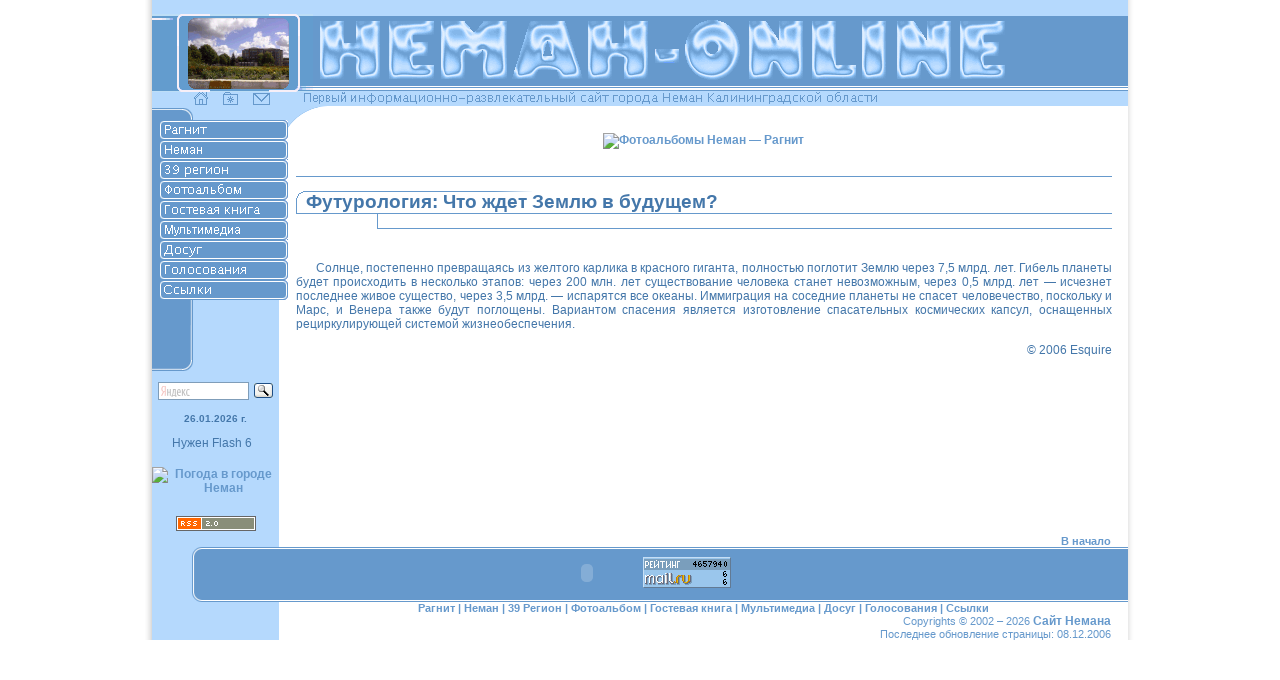

--- FILE ---
content_type: text/html
request_url: http://www.neman-online.info/fun/future-earth.php
body_size: 5552
content:




































































<!DOCTYPE html PUBLIC "-//W3C//DTD XHTML 1.0 Transitional//EN" 
"http://www.w3.org/TR/xhtml1/DTD/xhtml1-transitional.dtd">
<html xmlns="http://www.w3.org/1999/xhtml">
<head>
<title>Город Неман (Рагнит): Футурология: Что ждет Землю в будущем?</title>
<meta name="title" content="Город Неман (Рагнит) — Футурология: Что ждет Землю в будущем?" />
<meta name="description" content="Футурология: Что ждет Землю в будущем? — Сайт города Неман Калининградской области" />
<meta http-equiv="description" content="Сайт города Неман Калининградской области: Футурология: Что ждет Землю в будущем?" />
<meta name="keywords" content="Неман, г.Неман, город Неман, Neman, Рагнит, Рагнета, Ragnit, Ragneta, Неманские вести, река Неман, сайт города Неман, Неманский сайт, Советск, Sovetsk, Тильзит, Tilsit" />
<meta http-equiv="keywords" content="Неман, г.Неман, город Неман, Neman, Рагнит, Рагнета, Ragnit, Ragneta, Неманские вести, река Неман, сайт города Неман, Неманский сайт, Советск, Sovetsk, Тильзит, Tilsit" />
<meta name="classification" content="Города и регионы" />
<meta name="robots" content="index,follow" />
<meta http-equiv="Content-Type" content="text/html; charset=windows-1251" />
<meta http-equiv="content-language" content="Russian" />
<meta http-equiv="content-language" content="ru" />
<meta name="language" content="ru" />
<meta name="revisit-after" content="1 days" />
<link title="style" href="/script/global.css" type="text/css" rel="StyleSheet" />
<link rel="shortcut icon" href="/favicon.ico" type="image/x-icon" />
<script type="text/javascript" language="JavaScript"><!--
    function add_fav() {
	window.external.AddFavorite('http://www.neman-online.info','Неман — Рагнит');
    }
 //--></script>
<!--<script type="text/javascript" src="/script/js/snowstorm.js"></script>//-->
<script type="text/javascript" src="/script/js/swfobject.js"></script>
<script type="text/javascript" src="http://vk.com/js/api/share.js?5" charset="windows-1251"></script>
</head><body bgcolor="#ffffff">
<div style="width: 990px; height: 100%; margin: 0 auto; text-align: left;">
<div class="sh-l"><div class="sh-r"><div style="margin: 0 7px; background-color: rgb(255, 255, 255);">
<!-- Main Menu -->
<div id="menu"><!-- style="filter:gray();" -->
<a href="/ragnit/default.php"><img alt="История Рагнита" src="/images/menu01.gif" border="0" /></a><br /><a
href="/neman/default.php"><img alt="История Немана" src="/images/menu02.gif" border="0" /></a><br /><a
href="/region/default.php"><img alt="Калининградская область" src="/images/menu03.gif" border="0" /></a><br /><a
href="/gallery/default.php"><img alt="Фотоальбом &laquo;Неман &ndash; Рагнит&raquo;" src="/images/menu04.gif" border="0" /></a><br /><a
href="/guestbook/default.php"><img alt="Гостевая книга &laquo;Неман &ndash; Рагнит&raquo;" src="/images/menu05.gif" border="0" /></a><br /><!--<a
href="http://community.neman.eu/" target="_blank"><img alt="Форум &laquo;Неман &ndash; Рагнит&raquo;" src="/images/menu06.gif" border="0" /></a><br />//--><!-- a
href="/chat/index.php"><img alt="Неманский ЧАТ" src="/images/menu07.gif" border="0" /></a><br /> --><a
href="/multimedia/default.php"><img alt="Мультимедиа &laquo;Неман &ndash; Рагнит&raquo;" src="/images/menu10.gif" border="0" /></a><br /><a
href="/fun/default.php"><img alt="Развлечения, юмор, досуг" src="/images/menu08.gif" border="0" /></a><br /><a
href="/vote/default.php"><img alt="Опросы / Голосования" src="/images/menu09.gif" border="0" /></a><br /><a
href="/links/default.php"><img alt="Ссылки" src="/images/menu11.gif" border="0" /></a><!-- <br /><a
href="/sitemap/default.php"><img alt="Карта сайта &laquo;Неман &ndash; Онлайн&raquo;" src="/images/menu12.gif" border="0" /></a> //--></div>
<!-- end of Main Menu -->

<table width="100%" cellspacing="0" cellpadding="0" border="0">
<tr bgcolor="#b5d9fd">
<td height="16">

<div id="counter">
<!-- Yandex.Metrika counter --><script src="//mc.yandex.ru/metrika/watch.js" type="text/javascript"></script><div style="display:none;"><script type="text/javascript">try { var yaCounter982906 = new Ya.Metrika({id:982906, enableAll: true});}catch(e) { }</script></div><noscript><div><img src="//mc.yandex.ru/watch/982906" style="position:absolute; left:-9999px;" alt="" /></div></noscript><!-- /Yandex.Metrika counter -->
<!--begin of Rambler's Top100 code -->
<img src="http://counter.rambler.ru/top100.cnt?683838" width="1" height="1" alt="" border="0" />
<!--end of Top100 code-->
<!--Rating@Mail.ru COUNTER--><script type="text/javascript" language="JavaScript"><!--
d=document;a='';a+=';r='+escape(d.referrer)
js=10//--></script><script type="text/javascript" language="JavaScript1.1"><!--
a+=';j='+navigator.javaEnabled()
js=11//--></script><script type="text/javascript" language="JavaScript1.2"><!--
s=screen;a+=';s='+s.width+'*'+s.height
a+=';d='+(s.colorDepth?s.colorDepth:s.pixelDepth)
js=12//--></script><script type="text/javascript" language="JavaScript1.3"><!--
js=13//--></script><script type="text/javascript" language="JavaScript"><!--
d.write('<img src="http://top.list.ru/counter'+'?id=552823;js='+js+a+';rand='+Math.random()+
'" height="1" width="1" />')//--></script><noscript><img
src="http://top.list.ru/counter?js=na;id=552823"
height="1" width="1" alt="" /></noscript><!--/COUNTER-->
</div>


</td></tr>
<tr>
<td bgcolor="#6699cc" height="70"><img src="/images/bg_line.gif" width="720" height="1" alt="" />
</td></tr>

<tr>
<td bgcolor="#ffffff" height="1"><img width="1" height="1" src="/images/bg_line.gif" alt="" /></td></tr>
<tr>
<td bgcolor="#6699cc" height="1"><img width="1" height="1" src="/images/bg_line.gif" alt="" /></td></tr>
<tr>
<td bgcolor="#ffffff" height="2"><img width="1" height="1" src="/images/bg_line.gif" alt="" /></td></tr>
<tr>
<td bgcolor="#6699cc" height="1"><img width="1" height="1" src="/images/bg_line.gif" alt="" /></td></tr>
<tr>
<td bgcolor="#b5d9fd" height="15"><div align="left" style="position: relative;"><img src="/images/title_3.gif" title="Сайт Немана" alt="Cайт города Неман" useMap="#icons" border="0" />
<map name="icons">
  <area href="#" onClick="this.style.behavior='url(#default#homepage)';this.setHomePage('http://www.neman-online.info');" shape="rect" coords="42,0,55,13" alt="Сделать стартовой">
  <area href="javascript:{add_fav();}" shape="rect" coords="71,1,85,13" alt="Добавить сайт &laquo;Неман - Онлайн&raquo; в избранное">
  <area href="#" onMouseOver="this.href='mail'+'to:'+'neman'+'-online'+'&#64;'+'ma'+'il.'+'ru'" shape="rect" coords="101,1,117,13" id="mail" alt="Написать письмо">
</map></div>
</td></tr>
</table><!-- left: 0px; width: 100%; //-->
<div id="Layer2" style="z-index: 1; position: absolute; top: 11px; height: 1px">
<table cellspacing="0" cellpadding="0" width="100%" border="0">
<tr>
<td width="160"><img width="160" height="1" src="/images/bg_line.gif" alt="" /></td>
<td><div align="center"><img src="/images/neman-logo.gif" width="700" height="77" title="Неман &ndash; Рагнит | Неман &ndash; Онлайн" alt="Сайт Немана" /></div></td>
</tr></table>
</div><!-- left: 0px; //-->
<div id="Layer1" 
style="z-index: 2; width: 2px; position: absolute; top: 14px; height: 1px"><img src="/images/logo/logo15.gif" useMap="#Logo" alt="Неман / www.neman-online.info" border="0" />
<map name="Logo"><area title="Сайт города Неман" href="http://www.neman-online.info" shape="rect" coords="26,1,147,77">
</map></div>

<table width="100%" cellspacing="0" cellpadding="0" border="0">
<tr>
<td valign="top" width="127" height="400" bgcolor="#b5d9fd"><img src="/images/bg_line.gif" width="127" height="1" alt="" /><img src="/images/menu_l.gif" alt="" />
<br />
<center>

<div style="padding-top: 5px;"> </div>
<div class="yandexform" onclick="return {type: 3, logo: 'rb', arrow: false, webopt: false, websearch: false, bg: '#b5d9fd', fg: '#000000', fontsize: 12, suggest: false, site_suggest: true, encoding: 'windows-1251'}"><form action="http://www.neman-online.info/search.php" method="get"><input type="hidden" name="searchid" value="156527"/><input name="text"/><input type="submit" value="Найти"/></form></div><script type="text/javascript" src="http://site.yandex.net/load/form/1/form.js" charset="utf-8"></script>

<div style="font-weight: bold; font-size: 10px; padding-top: 7px;">26.01.2026 г.</div>
<div id="nemanclock">
	<div id="clockFlash">
		<p class="error">
			Нужен Flash 6
		</p>
		<noscript>
			Нужен Flash 6 и JavaScript
		</noscript>
	</div>
	<script type="text/javascript">
		var so = new SWFObject('/bns/clock.swf', 'promoblock', 120, 120, 6, '#b5d9fd');
		so.addParam('menu',  'false');
		so.addParam('wmode',  'transparent');

		so.useExpressInstall('/script/expressinstall.swf');

		var isWork = so.write('clockFlash');
	</script>
</div>
<div style="padding-top: 5px;"><a href="/weather.php" title="Погода в городе Неман"><img 
src="http://info.weather.yandex.net/informer/120x156/26615.png" alt="Погода в городе Неман" border="0" width="120" /></a></div>
<div style="padding-top: 7px;"></div>
<div style="padding-top: 7px;"></div>
<div style="padding-top: 7px;"><a href="/newsline/rss/default.php" target="_parent"><img src="/images/rss2.gif" alt="Новости &laquo;Неман &ndash; Онлайн&raquo; в RSS" width="80" height="15" border="0" /></a></div>
<div style="padding-top: 4px;"><a href="http://russian-51016466922.spampoison.com" target="_blank" rel="nofollow"><img src="http://pics3.inxhost.com/images/sticker.gif" width="80" height="15" border="0" alt="" /></a></div>
<div style="display: none;"><img src="http://clustrmaps.com/counter/index2.php?url=http://www.neman-online.info" width="1" height="1" alt="" border="0" /></div>

</center></td>
<td width="90%" valign="top">

<table width="100%" cellspacing="0" cellpadding="0" border="0">
<tr>
<td width="50" style="background: url('/images/fon_2.gif') top left no-repeat;"><img src="/images/bg_line.gif" width="50" height="1" alt="" /></td>
<td valign="center" height="70"><div align="center" style="padding: 4px 0;"><!--<img src="/images/bg_line.gif" width="1" height="5" alt="" /><br />//-->
<!--<script type="text/javascript"><!*--
google_ad_client = "ca-pub-6464504842780717";
google_ad_slot = "5759100691";
google_ad_width = 728;
google_ad_height = 90;
//--*>
</script>
<script type="text/javascript"
src="http://pagead2.googlesyndication.com/pagead/show_ads.js">
</script>
//--><a href="/gallery/default.php" target="_parent"><img src="/bns/b468/neman_banner_photo.gif" alt="Фотоальбомы Неман — Рагнит" width="468" height="60" border="0" /></a>
</div></td>
<td width="50"><img src="/images/bg_line.gif" width="50" height="1" alt="" /></td>
</tr></table>

<table width="100%" cellspacing="0" cellpadding="0" border="0">
<tr>
<td width="2%">&nbsp;</td>
<td width="96%">
<table width="100%" cellspacing="0" cellpadding="0" border="0">
<tr bgcolor="#6699cc">
<td height="1"><img src="/images/bg_line.gif" width="1" height="1" alt="" /></td></tr>
<tr>
<td>&nbsp;</td></tr>
<tr><!-- background="/images/header_bg.gif" //-->
<td class="header" style="background: url('/images/header_bg.gif') no-repeat top left;"><img src="/images/bg_line.gif" width="10" height="1" alt="" /><strong>Футурология: Что ждет Землю в будущем?</strong></td>
</tr>
<tr bgcolor="#6699cc">
<td height="1"><img src="/images/bg_line.gif" width="1" height="1" alt="" /></td></tr>
<tr>
<td><table width="100%" cellspacing="0" cellpadding="0" border="0">
<tr>
<td width="100"><img src="/images/bg_line.gif" width="1" alt="" /></td>
<td width="1" background="/images/fon_3.gif"><img src="/images/bg_line.gif" width="1" alt="" /></td>
<td width="90%" class="description">&nbsp;</td>
</tr>
<tr>
<td width="100"><img src="/images/bg_line.gif" width="1" alt="" /></td>
<td width="1" bgcolor="#6699cc"><img src="/images/bg_line.gif" width="1" alt="" /></td>
<td width="90%" bgcolor="#6699cc"><img src="/images/bg_line.gif" /></td>
</tr></table>
</td></tr>
<tr><td class="text" style="padding-top: 20px;">

<!-- BEGIN PAGE -->
<p>Солнце, постепенно превращаясь из желтого карлика в красного гиганта, полностью поглотит Землю через 7,5 млрд. лет. Гибель планеты будет происходить в несколько этапов: через 200 млн. лет существование человека станет невозможным, через 0,5 млрд. лет — исчезнет последнее живое существо, через 3,5 млрд. — испарятся все океаны. Иммиграция на соседние планеты не спасет человечество, поскольку и Марс, и Венера также будут поглощены. Вариантом спасения является изготовление спасательных космических капсул, оснащенных рециркулирующей системой жизнеобеспечения.
<p><div align="right">
&copy; 2006 Esquire</div>
<!-- END PAGE  -->

</td></tr>
<tr><td>&nbsp;</td></tr>
</table>
</td>
<td width="2%">&nbsp;</td>
</tr></table></td>
</tr></table>
<!-- Start SN --><!-- <table width="100%" cellspacing="0" cellpadding="0" border="1">
<tr>
<td width="127" bgcolor="#b5d9fd" rowspan="3"><img src="/images/bg_line.gif" alt="" /></td>
<td><span><a class="mrc__share" href="http://platform.mail.ru/share">В Мой Мир</a>
<script src="http://cdn.connect.mail.ru/js/share/2/share.js" type="text/javascript" charset="UTF-8"></script></span>
<span><script type="text/javascript">< ! - -
document.write(VK.Share.button(false,{type: "round", text: "Сохранить"}));
- - ></script></span>
</td></tr></table> //--><!-- End SN -->
<!-- Кнопка "Наверх сайта Неман" --><table width="100%" cellspacing="0" cellpadding="0" border="0">
<tr>
<td width="127" bgcolor="#b5d9fd" rowspan="3"><img src="/images/bg_line.gif" alt="" /></td>
<td align="right">
<a style="padding-right: 2%; padding-top: 10px; font-weight: bold; font-size: 8pt; color: #6699cc; font-family: arial; text-decoration: none;" href="javascript:scroll(0,0);">В начало</a></td>
</tr></table><!-- Конец кнопки -->
<table width="100%" cellspacing="0" cellpadding="0" border="0">
<tr>
<td width="127" background="/images/end_1.gif" bgcolor="#b5d9fd" rowspan="3"><img src="/images/bg_line.gif" /></td>
<td bgcolor="#6699cc" height="1"><img src="/images/bg_line.gif" alt="" /></td></tr>
<tr>
<td bgcolor="#ffffff" height="1"><img height="1" src="/images/bg_line.gif" width="590" alt="" /></td></tr>
<tr>
<td bgcolor="#6699cc" height="8"><img height="1" src="/images/bg_line.gif" width="1" alt="" /></td></tr>
<tr>
<td bgcolor="#b5d9fd" width="127" background="/images/end_3.gif">
<img height="1" src="/images/bg_line.gif" width="1" alt="" />
<img height="1" src="/images/bg_line.gif" width="1" alt="" />
<img height="1" src="/images/bg_line.gif" width="1" alt="" />
</td>
<td bgcolor="#6699cc" height="20">
<div align="center">

<object classid="clsid:d27cdb6e-ae6d-11cf-96b8-444553540000" width="88" height="31" id="neman" codebase="http://download.macromedia.com/pub/shockwave/cabs/flash/swflash.cab#version=5,0,0,0">
<param name="allowScriptAccess" value="sameDomain" />
<param name="movie" value="/bns/flash/neman88f3.swf" />
<param name="menu" value="false" />
<param name="quality" value="high" />
<param name="bgcolor" value="#6699cc" />
<embed src="/bns/flash/neman88f3.swf" menu="false" quality="high" bgcolor="#6699cc" width="88" height="31" allowScriptAccess="sameDomain" type="application/x-shockwave-flash" pluginspage="http://www.macromedia.com/go/getflashplayer" />
</object>
&nbsp;&nbsp;<!--noindex-->
<a href="http://top.mail.ru/rating?id=552823" rel="nofollow" target="_blank"><img
src="http://df.c6.b8.a0.top.list.ru/counter?id=552823;t=57;l=1"
border="0" height="31" width="88" alt="" /></a>
&nbsp;
<a href="http://top100.rambler.ru/navi/683838/" rel="nofollow" target="_blank"><img
src="http://counter.rambler.ru/top100.cnt?683838" alt="" width="88" height="31" border="0" /></a>
&nbsp;
<a href="http://yaca.yandex.ru" rel="nofollow" target="_blank"><img
src="http://www.yandex.ru/cycounter?www.neman-online.info" alt="" width="88" height="31" border="0" /></a>
&nbsp;
<a href="http://www.cys.ru" rel="nofollow" target="_blank"><img
src="http://www.cys.ru/button.png?url=www.neman-online.info" width="88" height="31" border="0" alt="" /></a>
&nbsp;<!--/noindex-->

<img width="10" height="1" src="/images/bg_line.gif" />
</div>
</td></tr>

<tr>
<td width="127" background="/images/end_2.gif" bgcolor="#b5d9fd" rowspan="3">
<img height="1" src="/images/bg_line.gif" width="1" alt="" /></td>
<td bgcolor="#6699cc" height="9"><img src="/images/bg_line.gif" alt="" /></td></tr>
<tr>
<td bgcolor="#ffffff" height="1"><img src="/images/bg_line.gif" alt="" /></td></tr>
<tr>
<td bgcolor="#6699cc" height="1"><img src="/images/bg_line.gif" alt="" /></td></tr>
<tr>
<td valign="top" width="127" bgcolor="#b5d9fd"><img width="127" height="1" src="/images/bg_line.gif" alt="" /></td>
<td height="10"><div style="font-weight: bold; font-size: 8pt; color: #6699cc; font-family: arial; text-decoration: none;" align="center">
<a style="font-size: 8pt; text-decoration: none;" href="/ragnit/default.php" title="История Рагнита">Рагнит</a>
 | <a style="font-size: 8pt; text-decoration: none;" href="/neman/default.php" title="История Немана">Неман</a>
 | <a style="font-size: 8pt; text-decoration: none;" href="/region/default.php" title="Калининградская область">39 Регион</a>
 | <a style="font-size: 8pt; text-decoration: none;" href="/gallery/default.php" title="Фотоальбом &laquo;Неман &ndash; Рагнит&raquo;">Фотоальбом</a>
 | <a style="font-size: 8pt; text-decoration: none;" href="/guestbook/default.php" title="Гостевая книга сайта Немана">Гостевая книга</a>
<!-- | <a style="font-size: 8pt; text-decoration: none;" href="http://community.neman.eu/" title="Форум &laquo;Неман &ndash; Рагнит&raquo;" target="_blank">Форум</a>//-->
<!-- | <a style="font-size: 8pt; text-decoration: none;" href="/chat/index.php" title="Неманский ЧАТ">ЧАТ</a> //-->
 | <a style="font-size: 8pt; text-decoration: none;" href="/multimedia/default.php" title="Мультимедиа &laquo;Неман &ndash; Рагнит&raquo;">Мультимедиа</a>
 | <a style="font-size: 8pt; text-decoration: none;" href="/fun/default.php" title="Развлечения, юмор, досуг">Досуг</a>
 | <a style="font-size: 8pt; text-decoration: none;" href="/vote/default.php" title="Опросы / Голосования">Голосования</a>
 | <a style="font-size: 8pt; text-decoration: none;" href="/links/default.php" title="Ссылки">Ссылки</a>
<!-- | <a style="font-size: 8pt; text-decoration: none;" href="/sitemap/default.php" title="Карта сайта &laquo;Неман &ndash; Онлайн&raquo;">Карта сайта</a> //-->
</div>
<div style="padding-right: 2%; font-weight: normal; font-size: 8pt; color: #6699cc; font-family: arial; text-decoration: none;" align="right">
<!-- Copyright &copy; 2004 &ndash; 2026 <a href="http://www.aleksey.eu" title="...:: Aleksey ::..." target="_blank">Aleksey3</a><br /> //-->
Copyrights &copy; 2002 &ndash; 2026 <a href="http://www.neman-online.info" title="Сайт города Неман Калининградской области" target="_parent">Сайт Немана</a><br />
Последнее обновление страницы: 08.12.2006</div>

<div class="adv" style="display: none;">
</div>

</td>
</tr>
</table>
<!-- <script type="text/javascript">
window.focus()
</script> -->
<!-- copyrights (c) Неман—Рагнит (www.neman-online.info) -->
</div></div></div></div></body>
</html>


--- FILE ---
content_type: text/css
request_url: http://www.neman-online.info/script/global.css
body_size: 945
content:
/* RESET */
html {
	font-size: 100.01%;
}
body {
/* grayscale
	-webkit-filter: grayscale(1);
	-webkit-filter: grayscale(100%);
	-moz-filter: grayscale(100%);
	-ms-filter: grayscale(100%);
	-o-filter: grayscale(100%);
	filter: gray;
	filter: grayscale(100%);
	filter: url("data:image/svg+xml;utf8,<svg version='1.1' xmlns='http://www.w3.org/2000/svg' height='0'><filter id='greyscale'><feColorMatrix type='matrix' values='0.3333 0.3333 0.3333 0 0 0.3333 0.3333 0.3333 0 0 0.3333 0.3333 0.3333 0 0 0 0 0 1 0' /></filter></svg>#greyscale");
 grayscale end */
	font-family: Tahoma, Verdana, Arial, Helvetica;
/* NY */
/*	background: #ffffff url('/images/snow/bg-ny.png') repeat-x top left;*/
/*	background: #ffffff url('/images/snow/bg_snow1.gif');*/
/* Blue */
/*	background: url("/images/bg_blue.jpg") repeat-x;*/
/* clear */
/*	background: #fafafa;*/
	margin: 0;
}
.sh-l {
	background: url("/images/sh-lr.png") repeat-y 0px 0px;
}
.sh-r {
	background: url("/images/sh-lr.png") repeat-y 100% 0px; width: 100%;
}
unknown {
	font-size: 10pt;
	color: #ffffff;
}
ul {
	font-size: 10pt;
	color: #4477aa;
	text-align: left;
}
table {
	font-size: 9pt;
	color: #4477aa;
}
th {
	font-size: 10pt;
	color: #4477aa;
}
/* td {
	font-size: 9pt;
	color: #4477aa;
	text-align: justify;
}*/
small {
	font-size: 8pt;
	color: #4477aa;
}
.txt {
	font-size: 9pt;
	color: #4477aa;
}
.text {
	font-size: 9pt;
	color: #4477aa;
	text-align: justify;
}
a {
	font-weight: bold;
	font-size: 9pt;
	color: #6699cc;
	text-decoration: none;
}
a:hover {
	font-weight: bold;
	font-size: 9pt;
	color: #4477aa;
	text-decoration: none;
}
.header {
	font-weight: bold;
	font-size: 14pt;
	color: #4477aa;
	text-align: justify;
}
.description {
	padding-left: 5px;
	text-indent: 12pt;
	text-align: justify;
}
p {
	color: #4477aa;
	text-align: justify;
	text-indent: 15pt;
}
blockquote {
	font-family: Helvetica, Arial;
	font-weight: bold;
	font-size: 10pt;
	text-align: justify;
	font-style: italic;
	color: #4477aa;
	text-indent: 15pt;
}
img.margin {
	margin: 0 20px 10px 0;
}
pre {
	font-size: 10pt;
}
caption {
	font-size: 11pt;
	font-style: italic;
	text-align: left;
}
.adv {
	clear: both;
	margin: 10px 2%;
	padding: 5px;
}
.adv, .adv a, .adv a:hover {
	font-size: 8pt;
	font-weight: normal;
	color: #bababa;
}
/* LAYOTS */
#counter {
	display: none;
}
#menu {
	/*left: 7px;*/
	visibility: visible;
	width: 130px;
	position: absolute;
	top: 120px;
	/*fixed*/
	margin-left: 7px;
}
#mail {
	cursor: url(/script/mail.cur), hand;
}
#down {
	cursor: url(/script/down.cur), hand;
}
#best {
	cursor: url(/script/best.cur), hand;

}
